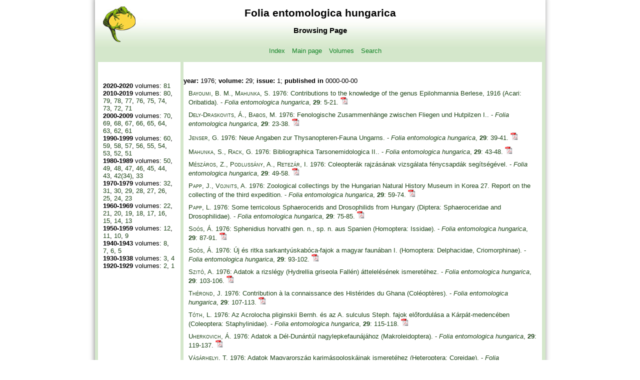

--- FILE ---
content_type: text/html; charset=UTF-8
request_url: http://publication.nhmus.hu/folent/bannales.php?volume=29
body_size: 24753
content:
<!DOCTYPE html PUBLIC "-//W3C//DTD XHTML 1.0 Strict//EN"
   "http://www.w3.org/TR/xhtml1/DTD/xhtml1-strict.dtd">
<html xmlns="http://www.w3.org/1999/xhtml" xml:lang="en" lang="en">
<head>
<meta http-equiv="Content-Type" content="text/html; charset=UTF-8" />
<title>Folia entomologica hungarica</title>
<link href="tar/stilus.css" rel="stylesheet" type="text/css"/>
</head>
<body>
<div class="oldal">
    <div class="header">
    	<center>
    		<h1>Folia entomologica hungarica<br/></h1>
        <h2>	
    			Browsing Page
    		</h2>
    	</center>
    </div><!-- header -->
    <div class="menu">
      
<!DOCTYPE html PUBLIC "-//W3C//DTD XHTML 1.0 Strict//EN"
   "http://www.w3.org/TR/xhtml1/DTD/xhtml1-strict.dtd">
<html xmlns="http://www.w3.org/1999/xhtml" xml:lang="en" lang="en">
<head>
<meta http-equiv="Content-Type" content="text/html; charset=UTF-8" />
<title>HNHM's Publications</title>
<link href="tar/stilus.css" rel="stylesheet" type="text/css"/>
</head>

<a href="../index.php"  class="menu">Index</a>
<a href="index.php"  class="menu">Main page</a>
<a href="bannales.php"  class="menu">Volumes</a>
<a href="sannales.php" class="menu">Search</a>
<!--
<a href="instruct.php" class="menu">Instruction to authors</a>
<a href="journal.php" class="menu">Journal status</a>
<a href="editor.php" class="menu">Editors and editorial advisors</a>
<a href="subscript.php" class="menu">Subscription information</a>
-->

</html>
    </div><!-- menu -->
    <div class="container">
        <div class="balsav">
          ﻿

   <p><br/><span class='volume'>2020-2020</span> volumes: <a href='bannales.php?volume=81'>81</a><br/><span class='volume'>2010-2019</span> volumes: <a href='bannales.php?volume=80'>80</a>, <a href='bannales.php?volume=79'>79</a>, <a href='bannales.php?volume=78'>78</a>, <a href='bannales.php?volume=77'>77</a>, <a href='bannales.php?volume=76'>76</a>, <a href='bannales.php?volume=75'>75</a>, <a href='bannales.php?volume=74'>74</a>, <a href='bannales.php?volume=73'>73</a>, <a href='bannales.php?volume=72'>72</a>, <a href='bannales.php?volume=71'>71</a><br/><span class='volume'>2000-2009</span> volumes: <a href='bannales.php?volume=70'>70</a>, <a href='bannales.php?volume=69'>69</a>, <a href='bannales.php?volume=68'>68</a>, <a href='bannales.php?volume=67'>67</a>, <a href='bannales.php?volume=66'>66</a>, <a href='bannales.php?volume=65'>65</a>, <a href='bannales.php?volume=64'>64</a>, <a href='bannales.php?volume=63'>63</a>, <a href='bannales.php?volume=62'>62</a>, <a href='bannales.php?volume=61'>61</a><br/><span class='volume'>1990-1999</span> volumes: <a href='bannales.php?volume=60'>60</a>, <a href='bannales.php?volume=59'>59</a>, <a href='bannales.php?volume=58'>58</a>, <a href='bannales.php?volume=57'>57</a>, <a href='bannales.php?volume=56'>56</a>, <a href='bannales.php?volume=55'>55</a>, <a href='bannales.php?volume=54'>54</a>, <a href='bannales.php?volume=53'>53</a>, <a href='bannales.php?volume=52'>52</a>, <a href='bannales.php?volume=51'>51</a><br/><span class='volume'>1980-1989</span> volumes: <a href='bannales.php?volume=50'>50</a>, <a href='bannales.php?volume=49'>49</a>, <a href='bannales.php?volume=48'>48</a>, <a href='bannales.php?volume=47'>47</a>, <a href='bannales.php?volume=46'>46</a>, <a href='bannales.php?volume=45'>45</a>, <a href='bannales.php?volume=44'>44</a>, <a href='bannales.php?volume=43'>43</a>, <a href='bannales.php?volume=42(34)'>42(34)</a>, <a href='bannales.php?volume=33'>33</a><br/><span class='volume'>1970-1979</span> volumes: <a href='bannales.php?volume=32'>32</a>, <a href='bannales.php?volume=31'>31</a>, <a href='bannales.php?volume=30'>30</a>, <a href='bannales.php?volume=29'>29</a>, <a href='bannales.php?volume=28'>28</a>, <a href='bannales.php?volume=27'>27</a>, <a href='bannales.php?volume=26'>26</a>, <a href='bannales.php?volume=25'>25</a>, <a href='bannales.php?volume=24'>24</a>, <a href='bannales.php?volume=23'>23</a><br/><span class='volume'>1960-1969</span> volumes: <a href='bannales.php?volume=22'>22</a>, <a href='bannales.php?volume=21'>21</a>, <a href='bannales.php?volume=20'>20</a>, <a href='bannales.php?volume=19'>19</a>, <a href='bannales.php?volume=18'>18</a>, <a href='bannales.php?volume=17'>17</a>, <a href='bannales.php?volume=16'>16</a>, <a href='bannales.php?volume=15'>15</a>, <a href='bannales.php?volume=14'>14</a>, <a href='bannales.php?volume=13'>13</a><br/><span class='volume'>1950-1959</span> volumes: <a href='bannales.php?volume=12'>12</a>, <a href='bannales.php?volume=11'>11</a>, <a href='bannales.php?volume=10'>10</a>, <a href='bannales.php?volume=9'>9</a><br/><span class='volume'>1940-1943</span> volumes: <a href='bannales.php?volume=8'>8</a>, <a href='bannales.php?volume=7'>7</a>, <a href='bannales.php?volume=6'>6</a>, <a href='bannales.php?volume=5'>5</a><br/><span class='volume'>1930-1938</span> volumes: <a href='bannales.php?volume=3'>3</a>, <a href='bannales.php?volume=4'>4</a><br/><span class='volume'>1920-1929</span> volumes: <a href='bannales.php?volume=2'>2</a>, <a href='bannales.php?volume=1'>1</a></p>
        </div><!-- balsav -->
        <div class="jobbsav">
                    ﻿
	  <font size='-1'><br><br><b>year: </b>1976; <b>volume: </b>29; <b>issue: </b>1; <b>published in </b>0000-00-00<br><p><form action='download.php' method='post' target='_blank'><p><a href='cikkreszletes.php?idhoz=6104'><nev>Bayoumi, B. M., Mahunka, S. </nev> 1976: Contributions to the knowledge of the genus Epilohmannia Berlese, 1916 (Acari: Oribatida).  -  <journalname>Folia entomologica hungarica</journalname>, <volume>29</volume>: 5-21. </a>
									<input type='hidden' name='filen' value='http://publication.nhmus.hu/pdf/folentom/FoliaEntHung_1976_Vol_29_1_5.pdf' /> 
									<input type='hidden' name='volume' value='29' /> 
									<input type='hidden' name='article' value='6104' /> 
									<input type='hidden' name='product' value='12' /> 
									<input type='image' src='tar/pdf_icon.gif'  width='15' height='15' />
									</form></p><p><form action='download.php' method='post' target='_blank'><p><a href='cikkreszletes.php?idhoz=6105'><nev>Dely-Draskovits, Á., Babos, M. </nev> 1976: Fenologische Zusammenhänge zwischen Fliegen und Hutpilzen I..  -  <journalname>Folia entomologica hungarica</journalname>, <volume>29</volume>: 23-38. </a>
									<input type='hidden' name='filen' value='http://publication.nhmus.hu/pdf/folentom/FoliaEntHung_1976_Vol_29_1_23.pdf' /> 
									<input type='hidden' name='volume' value='29' /> 
									<input type='hidden' name='article' value='6105' /> 
									<input type='hidden' name='product' value='12' /> 
									<input type='image' src='tar/pdf_icon.gif'  width='15' height='15' />
									</form></p><p><form action='download.php' method='post' target='_blank'><p><a href='cikkreszletes.php?idhoz=6106'><nev>Jenser, G. </nev> 1976: Neue Angaben zur Thysanopteren-Fauna Ungarns.  -  <journalname>Folia entomologica hungarica</journalname>, <volume>29</volume>: 39-41. </a>
									<input type='hidden' name='filen' value='http://publication.nhmus.hu/pdf/folentom/FoliaEntHung_1976_Vol_29_1_39.pdf' /> 
									<input type='hidden' name='volume' value='29' /> 
									<input type='hidden' name='article' value='6106' /> 
									<input type='hidden' name='product' value='12' /> 
									<input type='image' src='tar/pdf_icon.gif'  width='15' height='15' />
									</form></p><p><form action='download.php' method='post' target='_blank'><p><a href='cikkreszletes.php?idhoz=6107'><nev>Mahunka, S., Rack, G. </nev> 1976: Bibliographica Tarsonemidologica II..  -  <journalname>Folia entomologica hungarica</journalname>, <volume>29</volume>: 43-48. </a>
									<input type='hidden' name='filen' value='http://publication.nhmus.hu/pdf/folentom/FoliaEntHung_1976_Vol_29_1_43.pdf' /> 
									<input type='hidden' name='volume' value='29' /> 
									<input type='hidden' name='article' value='6107' /> 
									<input type='hidden' name='product' value='12' /> 
									<input type='image' src='tar/pdf_icon.gif'  width='15' height='15' />
									</form></p><p><form action='download.php' method='post' target='_blank'><p><a href='cikkreszletes.php?idhoz=6108'><nev>Mészáros, Z., Podlussány, A., Retezár, I. </nev> 1976: Coleopterák rajzásának vizsgálata fénycsapdák segítségével.  -  <journalname>Folia entomologica hungarica</journalname>, <volume>29</volume>: 49-58. </a>
									<input type='hidden' name='filen' value='http://publication.nhmus.hu/pdf/folentom/FoliaEntHung_1976_Vol_29_1_49.pdf' /> 
									<input type='hidden' name='volume' value='29' /> 
									<input type='hidden' name='article' value='6108' /> 
									<input type='hidden' name='product' value='12' /> 
									<input type='image' src='tar/pdf_icon.gif'  width='15' height='15' />
									</form></p><p><form action='download.php' method='post' target='_blank'><p><a href='cikkreszletes.php?idhoz=6109'><nev>Papp, J., Vojnits, A. </nev> 1976: Zoological collectings by the Hungarian Natural History Museum in Korea 27. Report on the collecting of the third expedition.  -  <journalname>Folia entomologica hungarica</journalname>, <volume>29</volume>: 59-74. </a>
									<input type='hidden' name='filen' value='http://publication.nhmus.hu/pdf/folentom/FoliaEntHung_1976_Vol_29_1_59.pdf' /> 
									<input type='hidden' name='volume' value='29' /> 
									<input type='hidden' name='article' value='6109' /> 
									<input type='hidden' name='product' value='12' /> 
									<input type='image' src='tar/pdf_icon.gif'  width='15' height='15' />
									</form></p><p><form action='download.php' method='post' target='_blank'><p><a href='cikkreszletes.php?idhoz=6110'><nev>Papp, L. </nev> 1976: Some terricolous Sphaerocerids and Drosophilids from Hungary (Diptera: Sphaeroceridae and Drosophilidae).  -  <journalname>Folia entomologica hungarica</journalname>, <volume>29</volume>: 75-85. </a>
									<input type='hidden' name='filen' value='http://publication.nhmus.hu/pdf/folentom/FoliaEntHung_1976_Vol_29_1_75.pdf' /> 
									<input type='hidden' name='volume' value='29' /> 
									<input type='hidden' name='article' value='6110' /> 
									<input type='hidden' name='product' value='12' /> 
									<input type='image' src='tar/pdf_icon.gif'  width='15' height='15' />
									</form></p><p><form action='download.php' method='post' target='_blank'><p><a href='cikkreszletes.php?idhoz=6111'><nev>Soós, Á. </nev> 1976: Sphenidius horvathi gen. n., sp. n. aus Spanien (Homoptera: Issidae).  -  <journalname>Folia entomologica hungarica</journalname>, <volume>29</volume>: 87-91. </a>
									<input type='hidden' name='filen' value='http://publication.nhmus.hu/pdf/folentom/FoliaEntHung_1976_Vol_29_1_87.pdf' /> 
									<input type='hidden' name='volume' value='29' /> 
									<input type='hidden' name='article' value='6111' /> 
									<input type='hidden' name='product' value='12' /> 
									<input type='image' src='tar/pdf_icon.gif'  width='15' height='15' />
									</form></p><p><form action='download.php' method='post' target='_blank'><p><a href='cikkreszletes.php?idhoz=6112'><nev>Soós, Á. </nev> 1976: Új és ritka sarkantyúskabóca-fajok a magyar faunában I. (Homoptera: Delphacidae, Criomorphinae).  -  <journalname>Folia entomologica hungarica</journalname>, <volume>29</volume>: 93-102. </a>
									<input type='hidden' name='filen' value='http://publication.nhmus.hu/pdf/folentom/FoliaEntHung_1976_Vol_29_1_93.pdf' /> 
									<input type='hidden' name='volume' value='29' /> 
									<input type='hidden' name='article' value='6112' /> 
									<input type='hidden' name='product' value='12' /> 
									<input type='image' src='tar/pdf_icon.gif'  width='15' height='15' />
									</form></p><p><form action='download.php' method='post' target='_blank'><p><a href='cikkreszletes.php?idhoz=6113'><nev>Szitó, A. </nev> 1976: Adatok a rizslégy (Hydrellia griseola Fallén) áttelelésének ismeretéhez.  -  <journalname>Folia entomologica hungarica</journalname>, <volume>29</volume>: 103-106. </a>
									<input type='hidden' name='filen' value='http://publication.nhmus.hu/pdf/folentom/FoliaEntHung_1976_Vol_29_1_103.pdf' /> 
									<input type='hidden' name='volume' value='29' /> 
									<input type='hidden' name='article' value='6113' /> 
									<input type='hidden' name='product' value='12' /> 
									<input type='image' src='tar/pdf_icon.gif'  width='15' height='15' />
									</form></p><p><form action='download.php' method='post' target='_blank'><p><a href='cikkreszletes.php?idhoz=6114'><nev>Thérond, J. </nev> 1976: Contribution à la connaissance des Histérides du Ghana (Coléoptères).  -  <journalname>Folia entomologica hungarica</journalname>, <volume>29</volume>: 107-113. </a>
									<input type='hidden' name='filen' value='http://publication.nhmus.hu/pdf/folentom/FoliaEntHung_1976_Vol_29_1_107.pdf' /> 
									<input type='hidden' name='volume' value='29' /> 
									<input type='hidden' name='article' value='6114' /> 
									<input type='hidden' name='product' value='12' /> 
									<input type='image' src='tar/pdf_icon.gif'  width='15' height='15' />
									</form></p><p><form action='download.php' method='post' target='_blank'><p><a href='cikkreszletes.php?idhoz=6115'><nev>Tóth, L. </nev> 1976: Az Acrolocha pliginskii Bernh. és az A. sulculus Steph. fajok előfordulása a Kárpát-medencében (Coleoptera: Staphylinidae).  -  <journalname>Folia entomologica hungarica</journalname>, <volume>29</volume>: 115-118. </a>
									<input type='hidden' name='filen' value='http://publication.nhmus.hu/pdf/folentom/FoliaEntHung_1976_Vol_29_1_115.pdf' /> 
									<input type='hidden' name='volume' value='29' /> 
									<input type='hidden' name='article' value='6115' /> 
									<input type='hidden' name='product' value='12' /> 
									<input type='image' src='tar/pdf_icon.gif'  width='15' height='15' />
									</form></p><p><form action='download.php' method='post' target='_blank'><p><a href='cikkreszletes.php?idhoz=6116'><nev>Uherkovich, Á. </nev> 1976: Adatok a Dél-Dunántúl nagylepkefaunájához (Makroleidoptera).  -  <journalname>Folia entomologica hungarica</journalname>, <volume>29</volume>: 119-137. </a>
									<input type='hidden' name='filen' value='http://publication.nhmus.hu/pdf/folentom/FoliaEntHung_1976_Vol_29_1_119.pdf' /> 
									<input type='hidden' name='volume' value='29' /> 
									<input type='hidden' name='article' value='6116' /> 
									<input type='hidden' name='product' value='12' /> 
									<input type='image' src='tar/pdf_icon.gif'  width='15' height='15' />
									</form></p><p><form action='download.php' method='post' target='_blank'><p><a href='cikkreszletes.php?idhoz=6117'><nev>Vásárhelyi, T. </nev> 1976: Adatok Magyarország karimáspoloskáinak ismeretéhez (Heteroptera: Coreidae).  -  <journalname>Folia entomologica hungarica</journalname>, <volume>29</volume>: 139-145. </a>
									<input type='hidden' name='filen' value='http://publication.nhmus.hu/pdf/folentom/FoliaEntHung_1976_Vol_29_1_139.pdf' /> 
									<input type='hidden' name='volume' value='29' /> 
									<input type='hidden' name='article' value='6117' /> 
									<input type='hidden' name='product' value='12' /> 
									<input type='image' src='tar/pdf_icon.gif'  width='15' height='15' />
									</form></p><p><form action='download.php' method='post' target='_blank'><p><a href='cikkreszletes.php?idhoz=6118'><nev>Endrődi, S. </nev> 1976: A Miarus disrinctus Boheman (Coleoptera: Curculionidae) előfordulása Magyarországon.  -  <journalname>Folia entomologica hungarica</journalname>, <volume>29</volume>: 147-148. </a>
									<input type='hidden' name='filen' value='http://publication.nhmus.hu/pdf/folentom/FoliaEntHung_1976_Vol_29_1_147.pdf' /> 
									<input type='hidden' name='volume' value='29' /> 
									<input type='hidden' name='article' value='6118' /> 
									<input type='hidden' name='product' value='12' /> 
									<input type='image' src='tar/pdf_icon.gif'  width='15' height='15' />
									</form></p><p><form action='download.php' method='post' target='_blank'><p><a href='cikkreszletes.php?idhoz=6119'><nev>Endrődi, S. </nev> 1976: A Hypera fiumana Petri magyarországi elterjedésének lehetősége.  -  <journalname>Folia entomologica hungarica</journalname>, <volume>29</volume>: 148-148. </a>
									<input type='hidden' name='filen' value='http://publication.nhmus.hu/pdf/folentom/FoliaEntHung_1976_Vol_29_1_147.pdf' /> 
									<input type='hidden' name='volume' value='29' /> 
									<input type='hidden' name='article' value='6119' /> 
									<input type='hidden' name='product' value='12' /> 
									<input type='image' src='tar/pdf_icon.gif'  width='15' height='15' />
									</form></p><p><form action='download.php' method='post' target='_blank'><p><a href='cikkreszletes.php?idhoz=6120'><nev>Endrődi, S. </nev> 1976: A Gymnaetron smreczynskii Fremuth (Coleoptra: Curculionidae) előfordulása a Kárpát-medencében.  -  <journalname>Folia entomologica hungarica</journalname>, <volume>29</volume>: 148-149. </a>
									<input type='hidden' name='filen' value='http://publication.nhmus.hu/pdf/folentom/FoliaEntHung_1976_Vol_29_1_147.pdf' /> 
									<input type='hidden' name='volume' value='29' /> 
									<input type='hidden' name='article' value='6120' /> 
									<input type='hidden' name='product' value='12' /> 
									<input type='image' src='tar/pdf_icon.gif'  width='15' height='15' />
									</form></p><p><form action='download.php' method='post' target='_blank'><p><a href='cikkreszletes.php?idhoz=6121'><nev>Varga, Z. </nev> 1976: Az Apamea tallosi Kov. et Varga új lelőhelyei (Lepidoptera: Noctuidae).  -  <journalname>Folia entomologica hungarica</journalname>, <volume>29</volume>: 149-151. </a>
									<input type='hidden' name='filen' value='http://publication.nhmus.hu/pdf/folentom/FoliaEntHung_1976_Vol_29_1_147.pdf' /> 
									<input type='hidden' name='volume' value='29' /> 
									<input type='hidden' name='article' value='6121' /> 
									<input type='hidden' name='product' value='12' /> 
									<input type='image' src='tar/pdf_icon.gif'  width='15' height='15' />
									</form></p><p><form action='download.php' method='post' target='_blank'><p><a href='cikkreszletes.php?idhoz=6122'><nev>Uherkovich, Á. </nev> 1976: A Polymixis flavicincta F. magyarországi előfordulása (Lepidoptera: Noctuidae) (Nagylepkefaunánk újdonságai VII.).  -  <journalname>Folia entomologica hungarica</journalname>, <volume>29</volume>: 151-152. </a>
									<input type='hidden' name='filen' value='http://publication.nhmus.hu/pdf/folentom/FoliaEntHung_1976_Vol_29_1_147.pdf' /> 
									<input type='hidden' name='volume' value='29' /> 
									<input type='hidden' name='article' value='6122' /> 
									<input type='hidden' name='product' value='12' /> 
									<input type='image' src='tar/pdf_icon.gif'  width='15' height='15' />
									</form></p><p><form action='download.php' method='post' target='_blank'><p><a href='cikkreszletes.php?idhoz=6123'><nev>Szalóki, D. </nev> 1976: A Theophilea cylindricollis Pic új lelőhelye hazánkban (Coleoptera: Cerambycidae).  -  <journalname>Folia entomologica hungarica</journalname>, <volume>29</volume>: 152-152. </a>
									<input type='hidden' name='filen' value='http://publication.nhmus.hu/pdf/folentom/FoliaEntHung_1976_Vol_29_1_147.pdf' /> 
									<input type='hidden' name='volume' value='29' /> 
									<input type='hidden' name='article' value='6123' /> 
									<input type='hidden' name='product' value='12' /> 
									<input type='image' src='tar/pdf_icon.gif'  width='15' height='15' />
									</form></p><p><form action='download.php' method='post' target='_blank'><p><a href='cikkreszletes.php?idhoz=6124'><nev>Steyskal, G. C. </nev> 1976: Correction of species-names dedicated to Dr. S. Endrődy-Younga.  -  <journalname>Folia entomologica hungarica</journalname>, <volume>29</volume>: 153-153. </a>
									<input type='hidden' name='filen' value='http://publication.nhmus.hu/pdf/folentom/FoliaEntHung_1976_Vol_29_1_147.pdf' /> 
									<input type='hidden' name='volume' value='29' /> 
									<input type='hidden' name='article' value='6124' /> 
									<input type='hidden' name='product' value='12' /> 
									<input type='image' src='tar/pdf_icon.gif'  width='15' height='15' />
									</form></p><p><form action='download.php' method='post' target='_blank'><p><a href='cikkreszletes.php?idhoz=6125'><nev>Rézbányai, L. </nev> 1976: Hidegkedevelő, hazai viszonylatban főleg montán típusú éjszakai nagylepkefajok előfordulása az Északi-Bakonyban.  -  <journalname>Folia entomologica hungarica</journalname>, <volume>29</volume>: 153-155. </a>
									<input type='hidden' name='filen' value='http://publication.nhmus.hu/pdf/folentom/FoliaEntHung_1976_Vol_29_1_147.pdf' /> 
									<input type='hidden' name='volume' value='29' /> 
									<input type='hidden' name='article' value='6125' /> 
									<input type='hidden' name='product' value='12' /> 
									<input type='image' src='tar/pdf_icon.gif'  width='15' height='15' />
									</form></p><p><form action='download.php' method='post' target='_blank'><p><a href='cikkreszletes.php?idhoz=6126'><nev>Rézbányai, L. </nev> 1976: Kiegészítések és helyesbítések "A Kőszegi-hegység nagylepkefaunája"-hoz (Fol. Ent. Hung. 27, p. 139–182, 1973).  -  <journalname>Folia entomologica hungarica</journalname>, <volume>29</volume>: 156-156. </a>
									<input type='hidden' name='filen' value='http://publication.nhmus.hu/pdf/folentom/FoliaEntHung_1976_Vol_29_1_147.pdf' /> 
									<input type='hidden' name='volume' value='29' /> 
									<input type='hidden' name='article' value='6126' /> 
									<input type='hidden' name='product' value='12' /> 
									<input type='image' src='tar/pdf_icon.gif'  width='15' height='15' />
									</form></p><p><form action='download.php' method='post' target='_blank'><p><a href='cikkreszletes.php?idhoz=6127'><nev>Steinmann, H. </nev> 1976: Dermapterák hazai fénycsapda anyagból.  -  <journalname>Folia entomologica hungarica</journalname>, <volume>29</volume>: 156-158. </a>
									<input type='hidden' name='filen' value='http://publication.nhmus.hu/pdf/folentom/FoliaEntHung_1976_Vol_29_1_147.pdf' /> 
									<input type='hidden' name='volume' value='29' /> 
									<input type='hidden' name='article' value='6127' /> 
									<input type='hidden' name='product' value='12' /> 
									<input type='image' src='tar/pdf_icon.gif'  width='15' height='15' />
									</form></p><p><form action='download.php' method='post' target='_blank'><p><a href='cikkreszletes.php?idhoz=6128'><nev>Papp, L. </nev> 1976: Társasági élet.  -  <journalname>Folia entomologica hungarica</journalname>, <volume>29</volume>: 159-166. </a>
									<input type='hidden' name='filen' value='http://publication.nhmus.hu/pdf/folentom/FoliaEntHung_1976_Vol_29_1_159.pdf' /> 
									<input type='hidden' name='volume' value='29' /> 
									<input type='hidden' name='article' value='6128' /> 
									<input type='hidden' name='product' value='12' /> 
									<input type='image' src='tar/pdf_icon.gif'  width='15' height='15' />
									</form></p><br><br><b>year: </b>1976; <b>volume: </b>29; <b>issue: </b>2; <b>published in </b>0000-00-00<br><p><a href='cikkreszletes.php?idhoz=6129'><nev>Dely-Draskovits, Á., Babos, M. </nev> 1976: Fenelogische Zusammenhänge zwischen Fliegen und Hutpilzen II..  -  <journalname>Folia entomologica hungarica</journalname>, <volume>29</volume>: 5-8. </a></p><p><a href='cikkreszletes.php?idhoz=6130'><nev>Endrődi, S. </nev> 1976: Monographie der Dynastinae 5. Tribus: Oryctini (die Arten von Amerika) (Coleoptera:Melolonthidae).  -  <journalname>Folia entomologica hungarica</journalname>, <volume>29</volume>: 9-174. </a></p><p><a href='cikkreszletes.php?idhoz=6131'><nev>Szabó, J. B. </nev> 1976: Neue Daten zur Kenntnis der Gattung Asolcus Nakagawa, 1900 (Hymenoptera:Proctotrupoidea, Scelionidae).  -  <journalname>Folia entomologica hungarica</journalname>, <volume>29</volume>: 175-191. </a></p></font>        

        </div><!-- jobbsav -->
        <div class="clear">

        </div><!-- clear -->
    </div><!-- container -->
    <div class="footer">
      <font size='-2'><br />
<p>The page was created by Zoltán Soltész and László Peregovits</p>
<p>In case of technical problems  please contact Zoltán Soltész (soltesz_at_zoo.zoo.nhmus.hu)</p>
</font>    </div><!-- footer -->
</div><!-- oldal -->
</body>
</html>